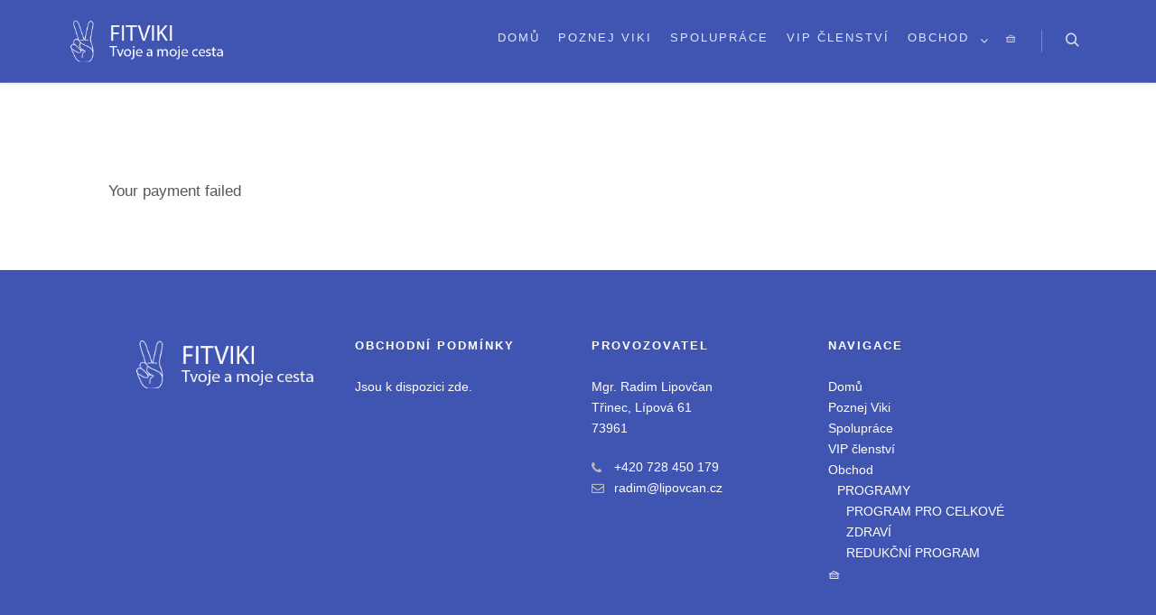

--- FILE ---
content_type: text/html; charset=UTF-8
request_url: https://fitviki.cz/axima_error-3/
body_size: 13791
content:
<!DOCTYPE html>
<!--[if IE 9]><html class="no-js lt-ie10" dir="ltr" lang="cs" prefix="og: https://ogp.me/ns#"> <![endif]-->
<!--[if gt IE 9]><!--><html class="no-js" dir="ltr" lang="cs" prefix="og: https://ogp.me/ns#"> <!--<![endif]--><head><script data-no-optimize="1">var litespeed_docref=sessionStorage.getItem("litespeed_docref");litespeed_docref&&(Object.defineProperty(document,"referrer",{get:function(){return litespeed_docref}}),sessionStorage.removeItem("litespeed_docref"));</script> <meta charset="UTF-8" /><meta name="viewport" content="width=device-width,initial-scale=1" /><meta http-equiv="X-UA-Compatible" content="IE=edge"><link rel="profile" href="https://gmpg.org/xfn/11" /><meta name="theme-color" content="#4054b2"><meta name="description" content="Členská sekce"><meta name="mobile-web-app-capable" content="yes"><meta name="apple-touch-fullscreen" content="yes"><meta name="apple-mobile-web-app-title" content="Fitviki"><meta name="application-name" content="Fitviki"><meta name="apple-mobile-web-app-capable" content="yes"><meta name="apple-mobile-web-app-status-bar-style" content="default"><link rel="apple-touch-icon" sizes="192x192" href="https://fitviki.cz/wp-content/uploads/2025/03/fitviki-ruka-icon.png"><link rel="apple-touch-icon" sizes="512x512" href="https://fitviki.cz/wp-content/uploads/2025/03/fitviki-ruka-icon-large.png"><link rel="apple-touch-startup-image" media="screen and (device-width: 320px) and (device-height: 568px) and (-webkit-device-pixel-ratio: 2) and (orientation: landscape)" href="https://fitviki.cz/wp-content/uploads/qeappspwa-splashIcons/icon_1136x640.png"/><link rel="apple-touch-startup-image" media="screen and (device-width: 320px) and (device-height: 568px) and (-webkit-device-pixel-ratio: 2) and (orientation: portrait)" href="https://fitviki.cz/wp-content/uploads/qeappspwa-splashIcons/icon_640x1136.png"/><link rel="apple-touch-startup-image" media="screen and (device-width: 414px) and (device-height: 896px) and (-webkit-device-pixel-ratio: 3) and (orientation: landscape)" href="https://fitviki.cz/wp-content/uploads/qeappspwa-splashIcons/icon_2688x1242.png"/><link rel="apple-touch-startup-image" media="screen and (device-width: 414px) and (device-height: 896px) and (-webkit-device-pixel-ratio: 2) and (orientation: landscape)" href="https://fitviki.cz/wp-content/uploads/qeappspwa-splashIcons/icon_1792x828.png"/><link rel="apple-touch-startup-image" media="screen and (device-width: 375px) and (device-height: 812px) and (-webkit-device-pixel-ratio: 3) and (orientation: portrait)" href="https://fitviki.cz/wp-content/uploads/qeappspwa-splashIcons/icon_1125x2436.png"/><link rel="apple-touch-startup-image" media="screen and (device-width: 414px) and (device-height: 896px) and (-webkit-device-pixel-ratio: 2) and (orientation: portrait)" href="https://fitviki.cz/wp-content/uploads/qeappspwa-splashIcons/icon_828x1792.png"/><link rel="apple-touch-startup-image" media="screen and (device-width: 375px) and (device-height: 812px) and (-webkit-device-pixel-ratio: 3) and (orientation: landscape)" href="https://fitviki.cz/wp-content/uploads/qeappspwa-splashIcons/icon_2436x1125.png"/><link rel="apple-touch-startup-image" media="screen and (device-width: 414px) and (device-height: 736px) and (-webkit-device-pixel-ratio: 3) and (orientation: portrait)" href="https://fitviki.cz/wp-content/uploads/qeappspwa-splashIcons/icon_1242x2208.png"/><link rel="apple-touch-startup-image" media="screen and (device-width: 414px) and (device-height: 736px) and (-webkit-device-pixel-ratio: 3) and (orientation: landscape)" href="https://fitviki.cz/wp-content/uploads/qeappspwa-splashIcons/icon_2208x1242.png"/><link rel="apple-touch-startup-image" media="screen and (device-width: 375px) and (device-height: 667px) and (-webkit-device-pixel-ratio: 2) and (orientation: landscape)" href="https://fitviki.cz/wp-content/uploads/qeappspwa-splashIcons/icon_1334x750.png"/><link rel="apple-touch-startup-image" media="screen and (device-width: 375px) and (device-height: 667px) and (-webkit-device-pixel-ratio: 2) and (orientation: portrait)" href="https://fitviki.cz/wp-content/uploads/qeappspwa-splashIcons/icon_750x1334.png"/><link rel="apple-touch-startup-image" media="screen and (device-width: 1024px) and (device-height: 1366px) and (-webkit-device-pixel-ratio: 2) and (orientation: landscape)" href="https://fitviki.cz/wp-content/uploads/qeappspwa-splashIcons/icon_2732x2048.png"/><link rel="apple-touch-startup-image" media="screen and (device-width: 1024px) and (device-height: 1366px) and (-webkit-device-pixel-ratio: 2) and (orientation: portrait)" href="https://fitviki.cz/wp-content/uploads/qeappspwa-splashIcons/icon_2048x2732.png"/><link rel="apple-touch-startup-image" media="screen and (device-width: 834px) and (device-height: 1194px) and (-webkit-device-pixel-ratio: 2) and (orientation: landscape)" href="https://fitviki.cz/wp-content/uploads/qeappspwa-splashIcons/icon_2388x1668.png"/><link rel="apple-touch-startup-image" media="screen and (device-width: 834px) and (device-height: 1194px) and (-webkit-device-pixel-ratio: 2) and (orientation: portrait)" href="https://fitviki.cz/wp-content/uploads/qeappspwa-splashIcons/icon_1668x2388.png"/><link rel="apple-touch-startup-image" media="screen and (device-width: 834px) and (device-height: 1112px) and (-webkit-device-pixel-ratio: 2) and (orientation: landscape)" href="https://fitviki.cz/wp-content/uploads/qeappspwa-splashIcons/icon_2224x1668.png"/><link rel="apple-touch-startup-image" media="screen and (device-width: 414px) and (device-height: 896px) and (-webkit-device-pixel-ratio: 3) and (orientation: portrait)" href="https://fitviki.cz/wp-content/uploads/qeappspwa-splashIcons/icon_1242x2688.png"/><link rel="apple-touch-startup-image" media="screen and (device-width: 834px) and (device-height: 1112px) and (-webkit-device-pixel-ratio: 2) and (orientation: portrait)" href="https://fitviki.cz/wp-content/uploads/qeappspwa-splashIcons/icon_1668x2224.png"/><link rel="apple-touch-startup-image" media="screen and (device-width: 768px) and (device-height: 1024px) and (-webkit-device-pixel-ratio: 2) and (orientation: portrait)" href="https://fitviki.cz/wp-content/uploads/qeappspwa-splashIcons/icon_1536x2048.png"/><link rel="apple-touch-startup-image" media="screen and (device-width: 768px) and (device-height: 1024px) and (-webkit-device-pixel-ratio: 2) and (orientation: landscape)" href="https://fitviki.cz/wp-content/uploads/qeappspwa-splashIcons/icon_2048x1536.png"/><title>Payment failed | Fitviki.cz | Viktorie Lipovčanová | koučing zdravého a udržitelného životního stylu</title> <script type="litespeed/javascript">if('serviceWorker' in navigator){window.addEventListener('load',function(){navigator.serviceWorker.register('qeapps-pwa-service-worker.json',{scope:'.'}).then(function(registration){console.log('Service worker registration successful with scope: ',registration.scope)},function(err){console.log('Service worker registration failed: ',err)});var deferredPrompt;window.addEventListener("beforeinstallprompt",function(e){deferredPrompt=e;if(deferredPrompt!=null||deferredPrompt!=undefined){if(0==1){deferredPrompt.preventDefault()}}})})}
window.addEventListener('appinstalled',(evt)=>{console.log('Service worker appinstalled calling!');const xhttp=new XMLHttpRequest();xhttp.open('POST','https://fitviki.cz/wp-admin/admin-ajax.php',!0);xhttp.setRequestHeader('Content-type','application/x-www-form-urlencoded');xhttp.send('action=save_android_count')})</script> <meta name="description" content="Your payment failed" /><meta name="robots" content="max-image-preview:large" /><link rel="canonical" href="https://fitviki.cz/axima_error-3/" /><meta name="generator" content="All in One SEO (AIOSEO) 4.6.2" /><meta property="og:locale" content="cs_CZ" /><meta property="og:site_name" content="Fitviki.cz | Viktorie Lipovčanová | koučing zdravého a udržitelného životního stylu |" /><meta property="og:type" content="article" /><meta property="og:title" content="Payment failed | Fitviki.cz | Viktorie Lipovčanová | koučing zdravého a udržitelného životního stylu" /><meta property="og:description" content="Your payment failed" /><meta property="og:url" content="https://fitviki.cz/axima_error-3/" /><meta property="article:published_time" content="2020-09-25T17:45:54+00:00" /><meta property="article:modified_time" content="2020-09-25T17:45:54+00:00" /><meta name="twitter:card" content="summary" /><meta name="twitter:title" content="Payment failed | Fitviki.cz | Viktorie Lipovčanová | koučing zdravého a udržitelného životního stylu" /><meta name="twitter:description" content="Your payment failed" /> <script type="application/ld+json" class="aioseo-schema">{"@context":"https:\/\/schema.org","@graph":[{"@type":"BreadcrumbList","@id":"https:\/\/fitviki.cz\/axima_error-3\/#breadcrumblist","itemListElement":[{"@type":"ListItem","@id":"https:\/\/fitviki.cz\/#listItem","position":1,"name":"Dom\u016f","item":"https:\/\/fitviki.cz\/","nextItem":"https:\/\/fitviki.cz\/axima_error-3\/#listItem"},{"@type":"ListItem","@id":"https:\/\/fitviki.cz\/axima_error-3\/#listItem","position":2,"name":"Payment failed","previousItem":"https:\/\/fitviki.cz\/#listItem"}]},{"@type":"Organization","@id":"https:\/\/fitviki.cz\/#organization","name":"Fitviki.cz | Viktorie Hrazd\u00edlkov\u00e1 | kou\u010ding zdrav\u00e9ho a udr\u017eiteln\u00e9ho \u017eivotn\u00edho stylu","url":"https:\/\/fitviki.cz\/","logo":{"@type":"ImageObject","url":"https:\/\/fitviki.cz\/wp-content\/uploads\/2020\/09\/viktorie_hrazdilkova_91503035_223857738969995_1774290636124593778_n.jpg","@id":"https:\/\/fitviki.cz\/axima_error-3\/#organizationLogo","width":1080,"height":1350},"image":{"@id":"https:\/\/fitviki.cz\/axima_error-3\/#organizationLogo"},"sameAs":["https:\/\/instagram.com\/viktorie_hrazdilkova"],"contactPoint":{"@type":"ContactPoint","telephone":"+420728450179","contactType":"Sales"}},{"@type":"WebPage","@id":"https:\/\/fitviki.cz\/axima_error-3\/#webpage","url":"https:\/\/fitviki.cz\/axima_error-3\/","name":"Payment failed | Fitviki.cz | Viktorie Lipov\u010danov\u00e1 | kou\u010ding zdrav\u00e9ho a udr\u017eiteln\u00e9ho \u017eivotn\u00edho stylu","description":"Your payment failed","inLanguage":"cs-CZ","isPartOf":{"@id":"https:\/\/fitviki.cz\/#website"},"breadcrumb":{"@id":"https:\/\/fitviki.cz\/axima_error-3\/#breadcrumblist"},"datePublished":"2020-09-25T19:45:54+01:00","dateModified":"2020-09-25T19:45:54+01:00"},{"@type":"WebSite","@id":"https:\/\/fitviki.cz\/#website","url":"https:\/\/fitviki.cz\/","name":"Fitviki.cz | Viktorie Lipov\u010danov\u00e1 | kou\u010ding zdrav\u00e9ho a udr\u017eiteln\u00e9ho \u017eivotn\u00edho stylu","inLanguage":"cs-CZ","publisher":{"@id":"https:\/\/fitviki.cz\/#organization"}}]}</script> <link rel="alternate" type="application/rss+xml" title="Fitviki.cz | Viktorie Lipovčanová | koučing zdravého a udržitelného životního stylu &raquo; RSS zdroj" href="https://fitviki.cz/feed/" /><link rel="alternate" type="application/rss+xml" title="Fitviki.cz | Viktorie Lipovčanová | koučing zdravého a udržitelného životního stylu &raquo; RSS komentářů" href="https://fitviki.cz/comments/feed/" /><link data-optimized="2" rel="stylesheet" href="https://fitviki.cz/wp-content/litespeed/css/1/1de2b63063badcac37cf4c303a0410ec.css?ver=6d624" /><style id='classic-theme-styles-inline-css' type='text/css'>/*! This file is auto-generated */
.wp-block-button__link{color:#fff;background-color:#32373c;border-radius:9999px;box-shadow:none;text-decoration:none;padding:calc(.667em + 2px) calc(1.333em + 2px);font-size:1.125em}.wp-block-file__button{background:#32373c;color:#fff;text-decoration:none}</style><style id='global-styles-inline-css' type='text/css'>body{--wp--preset--color--black: #000000;--wp--preset--color--cyan-bluish-gray: #abb8c3;--wp--preset--color--white: #ffffff;--wp--preset--color--pale-pink: #f78da7;--wp--preset--color--vivid-red: #cf2e2e;--wp--preset--color--luminous-vivid-orange: #ff6900;--wp--preset--color--luminous-vivid-amber: #fcb900;--wp--preset--color--light-green-cyan: #7bdcb5;--wp--preset--color--vivid-green-cyan: #00d084;--wp--preset--color--pale-cyan-blue: #8ed1fc;--wp--preset--color--vivid-cyan-blue: #0693e3;--wp--preset--color--vivid-purple: #9b51e0;--wp--preset--gradient--vivid-cyan-blue-to-vivid-purple: linear-gradient(135deg,rgba(6,147,227,1) 0%,rgb(155,81,224) 100%);--wp--preset--gradient--light-green-cyan-to-vivid-green-cyan: linear-gradient(135deg,rgb(122,220,180) 0%,rgb(0,208,130) 100%);--wp--preset--gradient--luminous-vivid-amber-to-luminous-vivid-orange: linear-gradient(135deg,rgba(252,185,0,1) 0%,rgba(255,105,0,1) 100%);--wp--preset--gradient--luminous-vivid-orange-to-vivid-red: linear-gradient(135deg,rgba(255,105,0,1) 0%,rgb(207,46,46) 100%);--wp--preset--gradient--very-light-gray-to-cyan-bluish-gray: linear-gradient(135deg,rgb(238,238,238) 0%,rgb(169,184,195) 100%);--wp--preset--gradient--cool-to-warm-spectrum: linear-gradient(135deg,rgb(74,234,220) 0%,rgb(151,120,209) 20%,rgb(207,42,186) 40%,rgb(238,44,130) 60%,rgb(251,105,98) 80%,rgb(254,248,76) 100%);--wp--preset--gradient--blush-light-purple: linear-gradient(135deg,rgb(255,206,236) 0%,rgb(152,150,240) 100%);--wp--preset--gradient--blush-bordeaux: linear-gradient(135deg,rgb(254,205,165) 0%,rgb(254,45,45) 50%,rgb(107,0,62) 100%);--wp--preset--gradient--luminous-dusk: linear-gradient(135deg,rgb(255,203,112) 0%,rgb(199,81,192) 50%,rgb(65,88,208) 100%);--wp--preset--gradient--pale-ocean: linear-gradient(135deg,rgb(255,245,203) 0%,rgb(182,227,212) 50%,rgb(51,167,181) 100%);--wp--preset--gradient--electric-grass: linear-gradient(135deg,rgb(202,248,128) 0%,rgb(113,206,126) 100%);--wp--preset--gradient--midnight: linear-gradient(135deg,rgb(2,3,129) 0%,rgb(40,116,252) 100%);--wp--preset--font-size--small: 13px;--wp--preset--font-size--medium: 20px;--wp--preset--font-size--large: 36px;--wp--preset--font-size--x-large: 42px;--wp--preset--spacing--20: 0.44rem;--wp--preset--spacing--30: 0.67rem;--wp--preset--spacing--40: 1rem;--wp--preset--spacing--50: 1.5rem;--wp--preset--spacing--60: 2.25rem;--wp--preset--spacing--70: 3.38rem;--wp--preset--spacing--80: 5.06rem;--wp--preset--shadow--natural: 6px 6px 9px rgba(0, 0, 0, 0.2);--wp--preset--shadow--deep: 12px 12px 50px rgba(0, 0, 0, 0.4);--wp--preset--shadow--sharp: 6px 6px 0px rgba(0, 0, 0, 0.2);--wp--preset--shadow--outlined: 6px 6px 0px -3px rgba(255, 255, 255, 1), 6px 6px rgba(0, 0, 0, 1);--wp--preset--shadow--crisp: 6px 6px 0px rgba(0, 0, 0, 1);}:where(.is-layout-flex){gap: 0.5em;}:where(.is-layout-grid){gap: 0.5em;}body .is-layout-flex{display: flex;}body .is-layout-flex{flex-wrap: wrap;align-items: center;}body .is-layout-flex > *{margin: 0;}body .is-layout-grid{display: grid;}body .is-layout-grid > *{margin: 0;}:where(.wp-block-columns.is-layout-flex){gap: 2em;}:where(.wp-block-columns.is-layout-grid){gap: 2em;}:where(.wp-block-post-template.is-layout-flex){gap: 1.25em;}:where(.wp-block-post-template.is-layout-grid){gap: 1.25em;}.has-black-color{color: var(--wp--preset--color--black) !important;}.has-cyan-bluish-gray-color{color: var(--wp--preset--color--cyan-bluish-gray) !important;}.has-white-color{color: var(--wp--preset--color--white) !important;}.has-pale-pink-color{color: var(--wp--preset--color--pale-pink) !important;}.has-vivid-red-color{color: var(--wp--preset--color--vivid-red) !important;}.has-luminous-vivid-orange-color{color: var(--wp--preset--color--luminous-vivid-orange) !important;}.has-luminous-vivid-amber-color{color: var(--wp--preset--color--luminous-vivid-amber) !important;}.has-light-green-cyan-color{color: var(--wp--preset--color--light-green-cyan) !important;}.has-vivid-green-cyan-color{color: var(--wp--preset--color--vivid-green-cyan) !important;}.has-pale-cyan-blue-color{color: var(--wp--preset--color--pale-cyan-blue) !important;}.has-vivid-cyan-blue-color{color: var(--wp--preset--color--vivid-cyan-blue) !important;}.has-vivid-purple-color{color: var(--wp--preset--color--vivid-purple) !important;}.has-black-background-color{background-color: var(--wp--preset--color--black) !important;}.has-cyan-bluish-gray-background-color{background-color: var(--wp--preset--color--cyan-bluish-gray) !important;}.has-white-background-color{background-color: var(--wp--preset--color--white) !important;}.has-pale-pink-background-color{background-color: var(--wp--preset--color--pale-pink) !important;}.has-vivid-red-background-color{background-color: var(--wp--preset--color--vivid-red) !important;}.has-luminous-vivid-orange-background-color{background-color: var(--wp--preset--color--luminous-vivid-orange) !important;}.has-luminous-vivid-amber-background-color{background-color: var(--wp--preset--color--luminous-vivid-amber) !important;}.has-light-green-cyan-background-color{background-color: var(--wp--preset--color--light-green-cyan) !important;}.has-vivid-green-cyan-background-color{background-color: var(--wp--preset--color--vivid-green-cyan) !important;}.has-pale-cyan-blue-background-color{background-color: var(--wp--preset--color--pale-cyan-blue) !important;}.has-vivid-cyan-blue-background-color{background-color: var(--wp--preset--color--vivid-cyan-blue) !important;}.has-vivid-purple-background-color{background-color: var(--wp--preset--color--vivid-purple) !important;}.has-black-border-color{border-color: var(--wp--preset--color--black) !important;}.has-cyan-bluish-gray-border-color{border-color: var(--wp--preset--color--cyan-bluish-gray) !important;}.has-white-border-color{border-color: var(--wp--preset--color--white) !important;}.has-pale-pink-border-color{border-color: var(--wp--preset--color--pale-pink) !important;}.has-vivid-red-border-color{border-color: var(--wp--preset--color--vivid-red) !important;}.has-luminous-vivid-orange-border-color{border-color: var(--wp--preset--color--luminous-vivid-orange) !important;}.has-luminous-vivid-amber-border-color{border-color: var(--wp--preset--color--luminous-vivid-amber) !important;}.has-light-green-cyan-border-color{border-color: var(--wp--preset--color--light-green-cyan) !important;}.has-vivid-green-cyan-border-color{border-color: var(--wp--preset--color--vivid-green-cyan) !important;}.has-pale-cyan-blue-border-color{border-color: var(--wp--preset--color--pale-cyan-blue) !important;}.has-vivid-cyan-blue-border-color{border-color: var(--wp--preset--color--vivid-cyan-blue) !important;}.has-vivid-purple-border-color{border-color: var(--wp--preset--color--vivid-purple) !important;}.has-vivid-cyan-blue-to-vivid-purple-gradient-background{background: var(--wp--preset--gradient--vivid-cyan-blue-to-vivid-purple) !important;}.has-light-green-cyan-to-vivid-green-cyan-gradient-background{background: var(--wp--preset--gradient--light-green-cyan-to-vivid-green-cyan) !important;}.has-luminous-vivid-amber-to-luminous-vivid-orange-gradient-background{background: var(--wp--preset--gradient--luminous-vivid-amber-to-luminous-vivid-orange) !important;}.has-luminous-vivid-orange-to-vivid-red-gradient-background{background: var(--wp--preset--gradient--luminous-vivid-orange-to-vivid-red) !important;}.has-very-light-gray-to-cyan-bluish-gray-gradient-background{background: var(--wp--preset--gradient--very-light-gray-to-cyan-bluish-gray) !important;}.has-cool-to-warm-spectrum-gradient-background{background: var(--wp--preset--gradient--cool-to-warm-spectrum) !important;}.has-blush-light-purple-gradient-background{background: var(--wp--preset--gradient--blush-light-purple) !important;}.has-blush-bordeaux-gradient-background{background: var(--wp--preset--gradient--blush-bordeaux) !important;}.has-luminous-dusk-gradient-background{background: var(--wp--preset--gradient--luminous-dusk) !important;}.has-pale-ocean-gradient-background{background: var(--wp--preset--gradient--pale-ocean) !important;}.has-electric-grass-gradient-background{background: var(--wp--preset--gradient--electric-grass) !important;}.has-midnight-gradient-background{background: var(--wp--preset--gradient--midnight) !important;}.has-small-font-size{font-size: var(--wp--preset--font-size--small) !important;}.has-medium-font-size{font-size: var(--wp--preset--font-size--medium) !important;}.has-large-font-size{font-size: var(--wp--preset--font-size--large) !important;}.has-x-large-font-size{font-size: var(--wp--preset--font-size--x-large) !important;}
.wp-block-navigation a:where(:not(.wp-element-button)){color: inherit;}
:where(.wp-block-post-template.is-layout-flex){gap: 1.25em;}:where(.wp-block-post-template.is-layout-grid){gap: 1.25em;}
:where(.wp-block-columns.is-layout-flex){gap: 2em;}:where(.wp-block-columns.is-layout-grid){gap: 2em;}
.wp-block-pullquote{font-size: 1.5em;line-height: 1.6;}</style><style id='woocommerce-inline-inline-css' type='text/css'>.woocommerce form .form-row .required { visibility: visible; }</style> <script type="litespeed/javascript" data-src="https://fitviki.cz/wp-includes/js/jquery/jquery.min.js" id="jquery-core-js"></script> <script id="login-with-ajax-js-extra" type="litespeed/javascript">var LWA={"ajaxurl":"https:\/\/fitviki.cz\/wp-admin\/admin-ajax.php"}</script> <script id="wc-add-to-cart-js-extra" type="litespeed/javascript">var wc_add_to_cart_params={"ajax_url":"\/wp-admin\/admin-ajax.php","wc_ajax_url":"\/?wc-ajax=%%endpoint%%","i18n_view_cart":"Zobrazit ko\u0161\u00edk","cart_url":"https:\/\/fitviki.cz\/kosik\/","is_cart":"","cart_redirect_after_add":"yes"}</script> <script id="woocommerce-js-extra" type="litespeed/javascript">var woocommerce_params={"ajax_url":"\/wp-admin\/admin-ajax.php","wc_ajax_url":"\/?wc-ajax=%%endpoint%%"}</script> <script id="favorites-js-extra" type="litespeed/javascript">var favorites_data={"ajaxurl":"https:\/\/fitviki.cz\/wp-admin\/admin-ajax.php","nonce":"2791219331","favorite":"Ulo\u017eit jako obl\u00edben\u00e9<i class=","favorited":"Obl\u00edbeno <i class=","includecount":"","indicate_loading":"","loading_text":"Loading","loading_image":"","loading_image_active":"","loading_image_preload":"","cache_enabled":"1","button_options":{"button_type":"custom","custom_colors":!0,"box_shadow":!0,"include_count":!1,"default":{"background_default":"#4054b2","border_default":!1,"text_default":"#ffffff","icon_default":"#ffffff","count_default":!1},"active":{"background_active":"#f25e38","border_active":!1,"text_active":"#ffffff","icon_active":"#ffffff","count_active":!1}},"authentication_modal_content":"<p>Please login to add favorites.<\/p>\n<p><a href=\"#\" data-favorites-modal-close>Dismiss this notice<\/a><\/p>\n","authentication_redirect":"","dev_mode":"","logged_in":"","user_id":"0","authentication_redirect_url":"https:\/\/fitviki.cz\/wp-login.php"}</script> <link rel="https://api.w.org/" href="https://fitviki.cz/wp-json/" /><link rel="alternate" type="application/json" href="https://fitviki.cz/wp-json/wp/v2/pages/1200" /><link rel="EditURI" type="application/rsd+xml" title="RSD" href="https://fitviki.cz/xmlrpc.php?rsd" /><meta name="generator" content="WordPress 6.5.7" /><meta name="generator" content="WooCommerce 8.8.6" /><link rel='shortlink' href='https://fitviki.cz/?p=1200' /><link rel="alternate" type="application/json+oembed" href="https://fitviki.cz/wp-json/oembed/1.0/embed?url=https%3A%2F%2Ffitviki.cz%2Faxima_error-3%2F" /><link rel="alternate" type="text/xml+oembed" href="https://fitviki.cz/wp-json/oembed/1.0/embed?url=https%3A%2F%2Ffitviki.cz%2Faxima_error-3%2F&#038;format=xml" /><style type="text/css">.wprm-comment-rating svg { width: 18px !important; height: 18px !important; } img.wprm-comment-rating { width: 90px !important; height: 18px !important; } .wprm-comment-rating svg path { fill: #343434; } .wprm-comment-rating svg polygon { stroke: #343434; } .wprm-comment-ratings-container svg .wprm-star-full { fill: #343434; } .wprm-comment-ratings-container svg .wprm-star-empty { stroke: #343434; }</style><style type="text/css">.wprm-recipe-template-snippet-basic-buttons {
    font-family: inherit; /* wprm_font_family type=font */
    font-size: 0.9em; /* wprm_font_size type=font_size */
    text-align: center; /* wprm_text_align type=align */
    margin-top: 0px; /* wprm_margin_top type=size */
    margin-bottom: 10px; /* wprm_margin_bottom type=size */
}
.wprm-recipe-template-snippet-basic-buttons a  {
    margin: 5px; /* wprm_margin_button type=size */
    margin: 5px; /* wprm_margin_button type=size */
}

.wprm-recipe-template-snippet-basic-buttons a:first-child {
    margin-left: 0;
}
.wprm-recipe-template-snippet-basic-buttons a:last-child {
    margin-right: 0;
}.wprm-recipe-template-fitviki-image-large {
    margin: 20px auto;
    background-color: #ffffff; /*wprm_background type=color*/
    font-family: -apple-system, BlinkMacSystemFont, "Segoe UI", Roboto, Oxygen-Sans, Ubuntu, Cantarell, "Helvetica Neue", sans-serif; /*wprm_main_font_family type=font*/
    font-size: 1em; /*wprm_main_font_size type=font_size*/
    line-height: 1.5em !important; /*wprm_main_line_height type=font_size*/
    color: #333333; /*wprm_main_text type=color*/
    max-width: 950px; /*wprm_max_width type=size*/
}
.wprm-recipe-template-fitviki-image-large a {
    color: #5A822B; /*wprm_link type=color*/
}
.wprm-recipe-template-fitviki-image-large p, .wprm-recipe-template-fitviki-image-large li {
    font-family: -apple-system, BlinkMacSystemFont, "Segoe UI", Roboto, Oxygen-Sans, Ubuntu, Cantarell, "Helvetica Neue", sans-serif; /*wprm_main_font_family type=font*/
    font-size: 1em !important;
    line-height: 1.5em !important; /*wprm_main_line_height type=font_size*/
}
.wprm-recipe-template-fitviki-image-large li {
    margin: 0 0 0 32px !important;
    padding: 0 !important;
}
.rtl .wprm-recipe-template-fitviki-image-large li {
    margin: 0 32px 0 0 !important;
}
.wprm-recipe-template-fitviki-image-large ol, .wprm-recipe-template-fitviki-image-large ul {
    margin: 0 !important;
    padding: 0 !important;
}
.wprm-recipe-template-fitviki-image-large br {
    display: none;
}
.wprm-recipe-template-fitviki-image-large .wprm-recipe-name,
.wprm-recipe-template-fitviki-image-large .wprm-recipe-header {
    font-family: -apple-system, BlinkMacSystemFont, "Segoe UI", Roboto, Oxygen-Sans, Ubuntu, Cantarell, "Helvetica Neue", sans-serif; /*wprm_header_font_family type=font*/
    color: #212121; /*wprm_header_text type=color*/
    line-height: 1.3em; /*wprm_header_line_height type=font_size*/
}
.wprm-recipe-template-fitviki-image-large h1,
.wprm-recipe-template-fitviki-image-large h2,
.wprm-recipe-template-fitviki-image-large h3,
.wprm-recipe-template-fitviki-image-large h4,
.wprm-recipe-template-fitviki-image-large h5,
.wprm-recipe-template-fitviki-image-large h6 {
    font-family: -apple-system, BlinkMacSystemFont, "Segoe UI", Roboto, Oxygen-Sans, Ubuntu, Cantarell, "Helvetica Neue", sans-serif; /*wprm_header_font_family type=font*/
    color: #212121; /*wprm_header_text type=color*/
    line-height: 1.3em; /*wprm_header_line_height type=font_size*/
    margin: 0 !important;
    padding: 0 !important;
}
.wprm-recipe-template-fitviki-image-large .wprm-recipe-header {
    margin-top: 1.2em !important;
}
.wprm-recipe-template-fitviki-image-large h1 {
    font-size: 2em; /*wprm_h1_size type=font_size*/
}
.wprm-recipe-template-fitviki-image-large h2 {
    font-size: 1.8em; /*wprm_h2_size type=font_size*/
}
.wprm-recipe-template-fitviki-image-large h3 {
    font-size: 1.2em; /*wprm_h3_size type=font_size*/
}
.wprm-recipe-template-fitviki-image-large h4 {
    font-size: 1em; /*wprm_h4_size type=font_size*/
}
.wprm-recipe-template-fitviki-image-large h5 {
    font-size: 1em; /*wprm_h5_size type=font_size*/
}
.wprm-recipe-template-fitviki-image-large h6 {
    font-size: 1em; /*wprm_h6_size type=font_size*/
}.wprm-recipe-template-fitviki-image-large {
    font-size: 1em; /*wprm_main_font_size type=font_size*/
	border-style: solid; /*wprm_border_style type=border*/
	border-width: 1px; /*wprm_border_width type=size*/
	border-color: #E0E0E0; /*wprm_border type=color*/
    padding: 10px;
    background-color: #ffffff; /*wprm_background type=color*/
    max-width: 950px; /*wprm_max_width type=size*/
}
.wprm-recipe-template-fitviki-image-large a {
    color: #5A822B; /*wprm_link type=color*/
}
.wprm-recipe-template-fitviki-image-large .wprm-recipe-name {
    line-height: 1.3em;
    font-weight: bold;
}
.wprm-recipe-template-fitviki-image-large .wprm-template-chic-buttons {
	clear: both;
    font-size: 0.9em;
    text-align: center;
}
.wprm-recipe-template-fitviki-image-large .wprm-template-chic-buttons .wprm-recipe-icon {
    margin-right: 5px;
}
.wprm-recipe-template-fitviki-image-large .wprm-recipe-header {
	margin-bottom: 0.5em !important;
}
.wprm-recipe-template-fitviki-image-large .wprm-nutrition-label-container {
	font-size: 0.9em;
}
.wprm-recipe-template-fitviki-image-large .wprm-call-to-action {
	border-radius: 3px;
}.wprm-recipe-template-compact-howto {
    margin: 20px auto;
    background-color: #fafafa; /* wprm_background type=color */
    font-family: -apple-system, BlinkMacSystemFont, "Segoe UI", Roboto, Oxygen-Sans, Ubuntu, Cantarell, "Helvetica Neue", sans-serif; /* wprm_main_font_family type=font */
    font-size: 0.9em; /* wprm_main_font_size type=font_size */
    line-height: 1.5em; /* wprm_main_line_height type=font_size */
    color: #333333; /* wprm_main_text type=color */
    max-width: 650px; /* wprm_max_width type=size */
}
.wprm-recipe-template-compact-howto a {
    color: #3498db; /* wprm_link type=color */
}
.wprm-recipe-template-compact-howto p, .wprm-recipe-template-compact-howto li {
    font-family: -apple-system, BlinkMacSystemFont, "Segoe UI", Roboto, Oxygen-Sans, Ubuntu, Cantarell, "Helvetica Neue", sans-serif; /* wprm_main_font_family type=font */
    font-size: 1em !important;
    line-height: 1.5em !important; /* wprm_main_line_height type=font_size */
}
.wprm-recipe-template-compact-howto li {
    margin: 0 0 0 32px !important;
    padding: 0 !important;
}
.rtl .wprm-recipe-template-compact-howto li {
    margin: 0 32px 0 0 !important;
}
.wprm-recipe-template-compact-howto ol, .wprm-recipe-template-compact-howto ul {
    margin: 0 !important;
    padding: 0 !important;
}
.wprm-recipe-template-compact-howto br {
    display: none;
}
.wprm-recipe-template-compact-howto .wprm-recipe-name,
.wprm-recipe-template-compact-howto .wprm-recipe-header {
    font-family: -apple-system, BlinkMacSystemFont, "Segoe UI", Roboto, Oxygen-Sans, Ubuntu, Cantarell, "Helvetica Neue", sans-serif; /* wprm_header_font_family type=font */
    color: #000000; /* wprm_header_text type=color */
    line-height: 1.3em; /* wprm_header_line_height type=font_size */
}
.wprm-recipe-template-compact-howto h1,
.wprm-recipe-template-compact-howto h2,
.wprm-recipe-template-compact-howto h3,
.wprm-recipe-template-compact-howto h4,
.wprm-recipe-template-compact-howto h5,
.wprm-recipe-template-compact-howto h6 {
    font-family: -apple-system, BlinkMacSystemFont, "Segoe UI", Roboto, Oxygen-Sans, Ubuntu, Cantarell, "Helvetica Neue", sans-serif; /* wprm_header_font_family type=font */
    color: #212121; /* wprm_header_text type=color */
    line-height: 1.3em; /* wprm_header_line_height type=font_size */
    margin: 0 !important;
    padding: 0 !important;
}
.wprm-recipe-template-compact-howto .wprm-recipe-header {
    margin-top: 1.2em !important;
}
.wprm-recipe-template-compact-howto h1 {
    font-size: 2em; /* wprm_h1_size type=font_size */
}
.wprm-recipe-template-compact-howto h2 {
    font-size: 1.8em; /* wprm_h2_size type=font_size */
}
.wprm-recipe-template-compact-howto h3 {
    font-size: 1.2em; /* wprm_h3_size type=font_size */
}
.wprm-recipe-template-compact-howto h4 {
    font-size: 1em; /* wprm_h4_size type=font_size */
}
.wprm-recipe-template-compact-howto h5 {
    font-size: 1em; /* wprm_h5_size type=font_size */
}
.wprm-recipe-template-compact-howto h6 {
    font-size: 1em; /* wprm_h6_size type=font_size */
}.wprm-recipe-template-compact-howto {
	border-style: solid; /* wprm_border_style type=border */
	border-width: 1px; /* wprm_border_width type=size */
	border-color: #777777; /* wprm_border type=color */
	border-radius: 0px; /* wprm_border_radius type=size */
	padding: 10px;
}.wprm-recipe-template-chic {
    margin: 20px auto;
    background-color: #fafafa; /* wprm_background type=color */
    font-family: -apple-system, BlinkMacSystemFont, "Segoe UI", Roboto, Oxygen-Sans, Ubuntu, Cantarell, "Helvetica Neue", sans-serif; /* wprm_main_font_family type=font */
    font-size: 0.9em; /* wprm_main_font_size type=font_size */
    line-height: 1.5em; /* wprm_main_line_height type=font_size */
    color: #333333; /* wprm_main_text type=color */
    max-width: 650px; /* wprm_max_width type=size */
}
.wprm-recipe-template-chic a {
    color: #3498db; /* wprm_link type=color */
}
.wprm-recipe-template-chic p, .wprm-recipe-template-chic li {
    font-family: -apple-system, BlinkMacSystemFont, "Segoe UI", Roboto, Oxygen-Sans, Ubuntu, Cantarell, "Helvetica Neue", sans-serif; /* wprm_main_font_family type=font */
    font-size: 1em !important;
    line-height: 1.5em !important; /* wprm_main_line_height type=font_size */
}
.wprm-recipe-template-chic li {
    margin: 0 0 0 32px !important;
    padding: 0 !important;
}
.rtl .wprm-recipe-template-chic li {
    margin: 0 32px 0 0 !important;
}
.wprm-recipe-template-chic ol, .wprm-recipe-template-chic ul {
    margin: 0 !important;
    padding: 0 !important;
}
.wprm-recipe-template-chic br {
    display: none;
}
.wprm-recipe-template-chic .wprm-recipe-name,
.wprm-recipe-template-chic .wprm-recipe-header {
    font-family: -apple-system, BlinkMacSystemFont, "Segoe UI", Roboto, Oxygen-Sans, Ubuntu, Cantarell, "Helvetica Neue", sans-serif; /* wprm_header_font_family type=font */
    color: #000000; /* wprm_header_text type=color */
    line-height: 1.3em; /* wprm_header_line_height type=font_size */
}
.wprm-recipe-template-chic h1,
.wprm-recipe-template-chic h2,
.wprm-recipe-template-chic h3,
.wprm-recipe-template-chic h4,
.wprm-recipe-template-chic h5,
.wprm-recipe-template-chic h6 {
    font-family: -apple-system, BlinkMacSystemFont, "Segoe UI", Roboto, Oxygen-Sans, Ubuntu, Cantarell, "Helvetica Neue", sans-serif; /* wprm_header_font_family type=font */
    color: #212121; /* wprm_header_text type=color */
    line-height: 1.3em; /* wprm_header_line_height type=font_size */
    margin: 0 !important;
    padding: 0 !important;
}
.wprm-recipe-template-chic .wprm-recipe-header {
    margin-top: 1.2em !important;
}
.wprm-recipe-template-chic h1 {
    font-size: 2em; /* wprm_h1_size type=font_size */
}
.wprm-recipe-template-chic h2 {
    font-size: 1.8em; /* wprm_h2_size type=font_size */
}
.wprm-recipe-template-chic h3 {
    font-size: 1.2em; /* wprm_h3_size type=font_size */
}
.wprm-recipe-template-chic h4 {
    font-size: 1em; /* wprm_h4_size type=font_size */
}
.wprm-recipe-template-chic h5 {
    font-size: 1em; /* wprm_h5_size type=font_size */
}
.wprm-recipe-template-chic h6 {
    font-size: 1em; /* wprm_h6_size type=font_size */
}.wprm-recipe-template-chic {
    font-size: 1em; /* wprm_main_font_size type=font_size */
	border-style: solid; /* wprm_border_style type=border */
	border-width: 1px; /* wprm_border_width type=size */
	border-color: #E0E0E0; /* wprm_border type=color */
    padding: 10px;
    background-color: #ffffff; /* wprm_background type=color */
    max-width: 950px; /* wprm_max_width type=size */
}
.wprm-recipe-template-chic a {
    color: #5A822B; /* wprm_link type=color */
}
.wprm-recipe-template-chic .wprm-recipe-name {
    line-height: 1.3em;
    font-weight: bold;
}
.wprm-recipe-template-chic .wprm-template-chic-buttons {
	clear: both;
    font-size: 0.9em;
    text-align: center;
}
.wprm-recipe-template-chic .wprm-template-chic-buttons .wprm-recipe-icon {
    margin-right: 5px;
}
.wprm-recipe-template-chic .wprm-recipe-header {
	margin-bottom: 0.5em !important;
}
.wprm-recipe-template-chic .wprm-nutrition-label-container {
	font-size: 0.9em;
}
.wprm-recipe-template-chic .wprm-call-to-action {
	border-radius: 3px;
}</style><link rel="apple-touch-icon" sizes="76x76" href="/wp-content/uploads/fbrfg/apple-touch-icon.png"><link rel="icon" type="image/png" sizes="32x32" href="/wp-content/uploads/fbrfg/favicon-32x32.png"><link rel="icon" type="image/png" sizes="16x16" href="/wp-content/uploads/fbrfg/favicon-16x16.png"><link rel="manifest" href="/wp-content/uploads/fbrfg/site.webmanifest"><link rel="shortcut icon" href="/wp-content/uploads/fbrfg/favicon.ico"><meta name="msapplication-TileColor" content="#da532c"><meta name="msapplication-config" content="/wp-content/uploads/fbrfg/browserconfig.xml"><meta name="theme-color" content="#ffffff"><style>.simplefavorite-button{visibility:hidden;}</style><script type="litespeed/javascript">(function(){var docElement=document.documentElement,className=docElement.className;var reJS=new RegExp('(^|\\s)no-js( |\\s|$)');className=className.replace(reJS,'$1js$2');docElement.className=className})()</script> <noscript><style>.woocommerce-product-gallery{ opacity: 1 !important; }</style></noscript><meta name="generator" content="Elementor 3.13.4; features: a11y_improvements, additional_custom_breakpoints; settings: css_print_method-external, google_font-enabled, font_display-auto"><link rel="manifest" type="application/json" href="/qeapps-pwa-manifest.json"><link rel="canonical" href="https://fitviki.cz/"/></head><body id="top" class="page-template-default page page-id-1200 theme-rife-free woocommerce-no-js side-menu-eff-7 header-horizontal site-layout-full elementor-default elementor-kit-1201" itemtype="https://schema.org/WebPage" itemscope><div class="whole-layout"><div id="preloader" class="flash onReady"><div class="preload-content"><div class="preloader-animation"><div class="pace-progress"><div class="pace-progress-inner"></div ></div><div class="pace-activity"></div></div>
<a class="skip-preloader a13icon-cross" href="#"></a></div></div><div class="page-background to-move"></div><header id="header" class="to-move a13-horizontal header-type-one_line a13-normal-variant header-variant-one_line narrow tools-icons-2 sticky-no-hiding" itemtype="https://schema.org/WPHeader" itemscope><div class="head"><div class="logo-container" itemtype="https://schema.org/Organization" itemscope><a class="logo normal-logo image-logo" href="https://fitviki.cz/" title="Fitviki.cz | Viktorie Lipovčanová | koučing zdravého a udržitelného životního stylu" rel="home" itemprop="url"><img src="https://fitviki.cz/wp-content/uploads/2020/09/Fitviki-logo.png" alt="Fitviki.cz | Viktorie Lipovčanová | koučing zdravého a udržitelného životního stylu" width="300" height="77" itemprop="logo" /></a></div><nav id="access" class="navigation-bar" itemtype="https://schema.org/SiteNavigationElement" itemscope><div class="menu-container"><ul id="menu-main-menu" class="top-menu opener-icons-on"><li id="menu-item-11969" class="menu-item menu-item-type-custom menu-item-object-custom menu-item-home menu-item-11969 normal-menu"><a href="https://fitviki.cz/#home"><span>Domů</span></a></li><li id="menu-item-12011" class="menu-item menu-item-type-post_type menu-item-object-page menu-item-12011 normal-menu"><a href="https://fitviki.cz/poznej-viki/"><span>Poznej Viki</span></a></li><li id="menu-item-42852" class="menu-item menu-item-type-post_type menu-item-object-page menu-item-42852 normal-menu"><a href="https://fitviki.cz/spoluprace/"><span>Spolupráce</span></a></li><li id="menu-item-14862" class="menu-item menu-item-type-post_type menu-item-object-page menu-item-14862 normal-menu"><a href="https://fitviki.cz/vip-clenstvi/"><span>VIP členství</span></a></li><li id="menu-item-12010" class="menu-item menu-item-type-post_type menu-item-object-page menu-item-has-children menu-parent-item menu-item-12010 normal-menu"><a href="https://fitviki.cz/obchod/"><span>Obchod</span></a><i tabindex="0" class="fa sub-mark fa-angle-down"></i><ul class="sub-menu"><li id="menu-item-12013" class="menu-item menu-item-type-post_type menu-item-object-page menu-item-has-children menu-parent-item menu-item-12013"><a href="https://fitviki.cz/programy/"><span>PROGRAMY</span></a><i tabindex="0" class="fa sub-mark fa-angle-right"></i><ul class="sub-menu"><li id="menu-item-12012" class="menu-item menu-item-type-post_type menu-item-object-page menu-item-12012"><a href="https://fitviki.cz/program-pro-celkove-zdravi/"><span>PROGRAM PRO CELKOVÉ ZDRAVÍ</span></a></li><li id="menu-item-12014" class="menu-item menu-item-type-post_type menu-item-object-page menu-item-12014"><a href="https://fitviki.cz/redukcni-program/"><span>REDUKČNÍ PROGRAM</span></a></li></ul></li></ul></li><li id="menu-item-15233" class="menu-item menu-item-type-custom menu-item-object-custom menu-item-15233 normal-menu"><a href="https://fitviki.cz/kosik/"><span>🧺</span></a></li></ul></div></nav><div id="header-tools" class=" icons-2"><button id="search-button" class="a13icon-search tool" title="Hledat"><span class="screen-reader-text">Hledat</span></button><button id="side-menu-switch" class="fa fa-bookmark tool" title="Více informací"><span class="screen-reader-text">Více informací</span></button><button id="mobile-menu-opener" class="a13icon-menu tool" title="Hlavní navigační menu"><span class="screen-reader-text">Hlavní navigační menu</span></button></div></div><div class="search-container"><div class="search"><span class="a13icon-search"></span><form class="search-form" role="search" method="get" action="https://fitviki.cz/" ><fieldset class="semantic">
<input placeholder="Vyhledávání &hellip;" type="search" name="s" id="s1" data-swplive="true" value="" />
<input type="submit" id="searchsubmit1" title="Hledat" value="Hledat" /></fieldset></form><span class="a13icon-cross close"></span></div><div id="search-results-header"></div></div></header><div id="mid" class="to-move layout-center layout-parted layout-no-edge layout-fixed no-sidebars"><header class="title-bar outside title_bar_variant_classic title_bar_width_ has-effect"><div class="overlay-color"><div class="in"><div class="titles"><h1 class="page-title entry-title" itemprop="headline">Payment failed</h1></div></div></div></header><article id="content" class="clearfix" itemtype="https://schema.org/CreativeWork" itemscope><div class="content-limiter"><div id="col-mask"><div id="post-1200" class="content-box post-1200 page type-page status-publish"><div class="formatter"><div class="real-content" itemprop="text"><p>Your payment failed</p><div class="clear"></div></div></div></div></div></div></article></div><footer id="footer" class="to-move narrow classic footer-separator" itemtype="https://schema.org/WPFooter" itemscope><div class="foot-widgets four-col dark-sidebar"><div class="foot-content clearfix"><div id="media_image-8" class="widget widget_media_image"><img width="300" height="77" src="https://fitviki.cz/wp-content/uploads/2020/09/Fitviki-logo.png" class="image wp-image-12008  attachment-full size-full" alt="" style="max-width: 100%; height: auto;" decoding="async" /></div><div id="text-17" class="widget widget_text"><h3 class="title"><span>Obchodní podmínky</span></h3><div class="textwidget"><p><a href="https://fitviki.cz/obchodni-podminky/" target="_blank" rel="noopener">Jsou k dispozici zde.</a></p></div></div><div id="contact-info-3" class="widget widget_contact_info"><h3 class="title"><span>Provozovatel</span></h3><div class="info"><div class="content-text">Mgr. Radim Lipovčan<br />
Třinec, Lípová 61<br />
73961</div><div class="phone with_icon"><i class="fa fa-phone"></i>+420 728 450 179</div><a class="email with_icon" href="/cdn-cgi/l/email-protection#012436336027223031313a6827223031383a27223137353a6d687127223030303a77622437306f27223135373a2437327b"><i class="fa fa-envelope-o"></i>&#114;&#097;dim&#064;&#108;&#105;po&#118;&#099;&#097;&#110;.&#099;z</a></div></div><div id="nav_menu-10" class="widget widget_nav_menu"><h3 class="title"><span>Navigace</span></h3><div class="menu-main-menu-container"><ul id="menu-main-menu-1" class="menu"><li class="menu-item menu-item-type-custom menu-item-object-custom menu-item-home menu-item-11969"><a href="https://fitviki.cz/#home">Domů</a></li><li class="menu-item menu-item-type-post_type menu-item-object-page menu-item-12011"><a href="https://fitviki.cz/poznej-viki/">Poznej Viki</a></li><li class="menu-item menu-item-type-post_type menu-item-object-page menu-item-42852"><a href="https://fitviki.cz/spoluprace/">Spolupráce</a></li><li class="menu-item menu-item-type-post_type menu-item-object-page menu-item-14862"><a href="https://fitviki.cz/vip-clenstvi/">VIP členství</a></li><li class="menu-item menu-item-type-post_type menu-item-object-page menu-item-has-children menu-parent-item menu-item-12010"><a href="https://fitviki.cz/obchod/">Obchod</a><ul class="sub-menu"><li class="menu-item menu-item-type-post_type menu-item-object-page menu-item-has-children menu-parent-item menu-item-12013"><a href="https://fitviki.cz/programy/">PROGRAMY</a><ul class="sub-menu"><li class="menu-item menu-item-type-post_type menu-item-object-page menu-item-12012"><a href="https://fitviki.cz/program-pro-celkove-zdravi/">PROGRAM PRO CELKOVÉ ZDRAVÍ</a></li><li class="menu-item menu-item-type-post_type menu-item-object-page menu-item-12014"><a href="https://fitviki.cz/redukcni-program/">REDUKČNÍ PROGRAM</a></li></ul></li></ul></li><li class="menu-item menu-item-type-custom menu-item-object-custom menu-item-15233"><a href="https://fitviki.cz/kosik/">🧺</a></li></ul></div></div></div></div><div class="foot-items"><div class="foot-content clearfix"><div class="foot-text"><a href="http://apollo13themes.com/rife">Rife</a> Wordpress Theme. Proudly Built By <a href="http://apollo13themes.com/">Apollo13</a></div></div></div></footer><nav id="side-menu" class="side-widget-menu light-sidebar at-right"><div class="scroll-wrap"><div id="a13-social-icons-3" class="widget widget_a13_social_icons"><div class="socials circles color black_hover"><a target="_blank" title="Facebook" href="#" class="a13_soc-facebook fa fa-facebook" rel="noopener"></a><a target="_blank" title="Instagram" href="#" class="a13_soc-instagram fa fa-instagram" rel="noopener"></a><a target="_blank" title="Dribbble" href="#" class="a13_soc-dribbble fa fa-dribbble" rel="noopener"></a><a target="_blank" title="Twitter" href="#" class="a13_soc-twitter fa fa-twitter" rel="noopener"></a></div></div><div id="text-4" class="widget widget_text"><h3 class="title"><span>About This Sidebar</span></h3><div class="textwidget">You can quickly hide this sidebar by removing widgets from the Hidden Sidebar Settings.</div></div><div id="recent-posts-5" class="widget widget_recent_posts widget_about_posts"><h3 class="title"><span>Poslední příspěvky</span></h3><div class="item"><a class="post-title" href="https://fitviki.cz/predstih/jogurtovy-kolac-62975/" title="Jogurtový koláč">Jogurtový koláč</a><time class="entry-date published updated" datetime="2026-01-18T19:32:05+01:00" itemprop="datePublished">18/01/2026</time></div><div class="item"><a class="post-title" href="https://fitviki.cz/jidelnicky/jidelnicek-110-62873/" title="Jídelníček 110">Jídelníček 110</a><time class="entry-date published updated" datetime="2026-01-16T15:11:58+01:00" itemprop="datePublished">16/01/2026</time></div><div class="item"><a class="post-title" href="https://fitviki.cz/predstih/bilkova-bageta-62819/" title="Bílková bageta">Bílková bageta</a><time class="entry-date published updated" datetime="2026-01-15T20:08:28+01:00" itemprop="datePublished">15/01/2026</time></div></div><div id="categories-5" class="widget widget_categories"><h3 class="title"><span>Rubriky</span></h3><ul><li class="cat-item cat-item-429"><a href="https://fitviki.cz/category/predstih/dezerty/">Dezerty</a></li><li class="cat-item cat-item-417"><a href="https://fitviki.cz/category/jidelnicky/">Jídelníčky</a></li><li class="cat-item cat-item-387"><a href="https://fitviki.cz/category/membership/">Membership</a></li><li class="cat-item cat-item-431"><a href="https://fitviki.cz/category/predstih/obedy-a-vecere/">Obědy a večeře</a></li><li class="cat-item cat-item-426"><a href="https://fitviki.cz/category/predstih/polevky/">Polévky</a></li><li class="cat-item cat-item-427"><a href="https://fitviki.cz/category/predstih/pomazanky/">Pomazánky</a></li><li class="cat-item cat-item-418"><a href="https://fitviki.cz/category/predstih/">Předstih</a></li><li class="cat-item cat-item-430"><a href="https://fitviki.cz/category/predstih/salaty/">Saláty</a></li><li class="cat-item cat-item-428"><a href="https://fitviki.cz/category/predstih/snidane/">Snídaně</a></li></ul></div><div id="meta-5" class="widget widget_meta"><h3 class="title"><span>Základní informace</span></h3><ul><li><a href="https://fitviki.cz/wp-login.php">Přihlásit se</a></li><li><a href="https://fitviki.cz/feed/">Zdroj kanálů (příspěvky)</a></li><li><a href="https://fitviki.cz/comments/feed/">Kanál komentářů</a></li><li><a href="https://cs.wordpress.org/">Česká lokalizace</a></li></ul></div></div>
<span class="a13icon-cross close-sidebar"></span></nav>
<a href="#top" id="to-top" class="to-top fa fa-angle-up"></a><div id="content-overlay" class="to-move"></div></div><div class="easy_pwa_cta_banner_section" style="display:none"><div class="easy_pwa_cta_banner_innerbox"><div class="cta_banner_left"><img class="cta_banner_icon" src="https://fitviki.cz/wp-content/uploads/2025/03/fitviki-ruka-icon.png"></div><div class="cta_banner_center"><button class="cta_banner_button"> Add To Home Screen </button></div><div class="cta_banner_right"><span class="cta_banner_close">X</span></div></div></div><div class="easy_pwa_cta_banner_popup_section" style="display: none;"><link href="https://maxcdn.bootstrapcdn.com/font-awesome/4.2.0/css/font-awesome.min.css" rel="stylesheet"><div class="in_popup_main_div"><div class="popup_button_close">X</div><div class="popup_main_app_logo">
<img src="https://fitviki.cz/wp-content/uploads/2025/03/fitviki-ruka-icon.png" id="logo_for_device"></div><div class="installheader"> Get Ready</div><div class="installmessage_android"><p>Our app does not take up storage space.</p>
<button class="install_event_button">Install Now</button></div><div class="installmessage_ios"><p> Does not take up storage space. Tap <span> <i class="fa fa-upload" aria-hidden="true"></i> </span> and then "Add to Screen".</p></div></div> <script data-cfasync="false" src="/cdn-cgi/scripts/5c5dd728/cloudflare-static/email-decode.min.js"></script><script type="litespeed/javascript">var deferredPrompt;var addBtn=document.querySelector(".install_event_button");window.addEventListener("beforeinstallprompt",(e)=>{e.preventDefault();deferredPrompt=e});addBtn.addEventListener("click",(e)=>{deferredPrompt.prompt();deferredPrompt.userChoice.then((choiceResult)=>{if(choiceResult.outcome==="accepted"){}else{}
deferredPrompt=null})})</script> </div> <script type="litespeed/javascript" data-src="https://ajax.googleapis.com/ajax/libs/jquery/3.5.1/jquery.min.js"></script> <script type="litespeed/javascript">$(document).ready(function(){if(window.matchMedia("(display-mode: fullscreen)").matches||localStorage.getItem("easy_pwa_uid")!=null){$(".easy_pwa_cta_banner_section").hide();var navigator_info=window.navigator;var screen_info=window.screen;var uid=navigator_info.mimeTypes.length;uid+=navigator_info.userAgent.replace(/\D+/g,"");uid+=navigator_info.plugins.length;uid+=screen_info.height||"";uid+=screen_info.width||"";uid+=screen_info.pixelDepth||"";localStorage.setItem("easy_pwa_uid",uid)}else{var userAgent=navigator.userAgent;var isMobile=/iPhone|iPad|iPod|Android/i.test(userAgent);if(isMobile==!0){var userAgent=navigator.userAgent;if(/android/i.test(userAgent)){$(".easy_pwa_cta_banner_section").show();$(".installmessage_android").show()}
if(/iPad|iPhone|iPod/.test(userAgent)&&!window.MSStream){$(".easy_pwa_cta_banner_section").show();$(".installmessage_ios").show()}}}
$(".cta_banner_button").click(function(){$(".easy_pwa_cta_banner_section").hide();$(".easy_pwa_cta_banner_popup_section").show()});$(".popup_button_close").click(function(){$(".easy_pwa_cta_banner_section").show();$(".easy_pwa_cta_banner_popup_section").hide()});$(".cta_banner_close").click(function(){$(".easy_pwa_cta_banner_section").hide()})})</script>  <script type="litespeed/javascript">var _SEARCHWP_LIVE_AJAX_SEARCH_BLOCKS=!0;var _SEARCHWP_LIVE_AJAX_SEARCH_ENGINE='default';var _SEARCHWP_LIVE_AJAX_SEARCH_CONFIG='default'</script> <script type="litespeed/javascript">(function(){var c=document.body.className;c=c.replace(/woocommerce-no-js/,'woocommerce-js');document.body.className=c})()</script> <script id="wprm-public-js-extra" type="litespeed/javascript">var wprm_public={"endpoints":{"analytics":"https:\/\/fitviki.cz\/wp-json\/wp-recipe-maker\/v1\/analytics"},"settings":{"features_comment_ratings":!0,"template_color_comment_rating":"#343434","instruction_media_toggle_default":"on","video_force_ratio":!1,"analytics_enabled":!1,"print_new_tab":!0},"post_id":"1200","home_url":"https:\/\/fitviki.cz\/","print_slug":"wprm_print","permalinks":"\/%category%\/%postname%-%post_id%\/","ajax_url":"https:\/\/fitviki.cz\/wp-admin\/admin-ajax.php","nonce":"970bfed9a0","api_nonce":"bdadee66bb","translations":[]}</script> <script id="apollo13framework-plugins-js-extra" type="litespeed/javascript">var ApolloParams={"ajaxurl":"https:\/\/fitviki.cz\/wp-admin\/admin-ajax.php","site_url":"https:\/\/fitviki.cz\/","defimgurl":"https:\/\/fitviki.cz\/wp-content\/themes\/rife-free\/images\/holders\/photo.png","options_name":"apollo13_option_rife","load_more":"Na\u010d\u00edst dal\u0161\u00ed","loading_items":"Na\u010d\u00edt\u00e1n\u00ed dal\u0161\u00ed polo\u017eky","anchors_in_bar":"","scroll_to_anchor":"1","writing_effect_mobile":"","writing_effect_speed":"90","hide_content_under_header":"off","default_header_variant":"normal","header_sticky_top_bar":"","header_color_variants":"on","show_header_at":"","header_normal_social_colors":"color|black_hover|color|color_hover","header_light_social_colors":"semi-transparent|color_hover|color|color_hover","header_dark_social_colors":"semi-transparent|color_hover|color|color_hover","header_sticky_social_colors":"semi-transparent|color_hover|color|color_hover","close_mobile_menu_on_click":"1","menu_overlay_on_click":"","allow_mobile_menu":"1","submenu_opener":"fa-angle-down","submenu_closer":"fa-angle-up","submenu_third_lvl_opener":"fa-angle-right","submenu_third_lvl_closer":"fa-angle-left","posts_layout_mode":"fitRows","products_brick_margin":"0","products_layout_mode":"fitRows","albums_list_layout_mode":"packery","album_bricks_thumb_video":"","works_list_layout_mode":"packery","work_bricks_thumb_video":"","people_list_layout_mode":"fitRows","lg_lightbox_share":"1","lg_lightbox_controls":"1","lg_lightbox_download":"","lg_lightbox_counter":"1","lg_lightbox_thumbnail":"1","lg_lightbox_show_thumbs":"","lg_lightbox_autoplay":"1","lg_lightbox_autoplay_open":"","lg_lightbox_progressbar":"1","lg_lightbox_full_screen":"1","lg_lightbox_zoom":"1","lg_lightbox_mode":"lg-slide","lg_lightbox_speed":"600","lg_lightbox_preload":"1","lg_lightbox_hide_delay":"2000","lg_lightbox_autoplay_pause":"5000","lightbox_single_post":""}</script> <script id="wc-memberships-blocks-common-js-extra" type="litespeed/javascript">var wc_memberships_blocks_common={"keywords":{"email":"Email","phone":"Phone","plan":"Plan","address":"Address","search_not_found":"We didn't find any members. Please try a different search or check for typos.","results_not_found":"No records found..."},"ajaxUrl":"https:\/\/fitviki.cz\/wp-admin\/admin-ajax.php","restUrl":"https:\/\/fitviki.cz\/wp-json\/","restNonce":"bdadee66bb"}</script> <script id="wc-order-attribution-js-extra" type="litespeed/javascript">var wc_order_attribution={"params":{"lifetime":1.0e-5,"session":30,"ajaxurl":"https:\/\/fitviki.cz\/wp-admin\/admin-ajax.php","prefix":"wc_order_attribution_","allowTracking":!0},"fields":{"source_type":"current.typ","referrer":"current_add.rf","utm_campaign":"current.cmp","utm_source":"current.src","utm_medium":"current.mdm","utm_content":"current.cnt","utm_id":"current.id","utm_term":"current.trm","session_entry":"current_add.ep","session_start_time":"current_add.fd","session_pages":"session.pgs","session_count":"udata.vst","user_agent":"udata.uag"}}</script> <script type="text/javascript" src="https://fitviki.cz/wp-content/plugins/litespeed-cache/assets/js/instant_click.min.js" id="litespeed-cache-js"></script> <script id="swp-live-search-client-js-extra" type="litespeed/javascript">var searchwp_live_search_params=[];searchwp_live_search_params={"ajaxurl":"https:\/\/fitviki.cz\/wp-admin\/admin-ajax.php","origin_id":1200,"config":{"default":{"engine":"default","input":{"delay":500,"min_chars":3},"results":{"position":"bottom","width":"css","offset":{"x":0,"y":0}},"spinner":{"lines":10,"length":8,"width":4,"radius":8,"corners":1,"rotate":0,"direction":1,"color":"#000","speed":1,"trail":60,"shadow":!1,"hwaccel":!1,"className":"spinner","zIndex":2000000000,"top":"50%","left":"50%"},"results_destroy_on_blur":!1,"parent_el":"#search-results-header"}},"msg_no_config_found":"No valid SearchWP Live Search configuration found!","aria_instructions":"When autocomplete results are available use up and down arrows to review and enter to go to the desired page. Touch device users, explore by touch or with swipe gestures."}</script> <script data-no-optimize="1">var litespeed_vary=document.cookie.replace(/(?:(?:^|.*;\s*)_lscache_vary\s*\=\s*([^;]*).*$)|^.*$/,"");litespeed_vary||fetch("/wp-content/plugins/litespeed-cache/guest.vary.php",{method:"POST",cache:"no-cache",redirect:"follow"}).then(e=>e.json()).then(e=>{console.log(e),e.hasOwnProperty("reload")&&"yes"==e.reload&&(sessionStorage.setItem("litespeed_docref",document.referrer),window.location.reload(!0))});</script><script data-optimized="1" type="litespeed/javascript" data-src="https://fitviki.cz/wp-content/litespeed/js/1/0f892a2f1441e1d46ae37927d5d73269.js?ver=6d624"></script><script>window.litespeed_ui_events=window.litespeed_ui_events||["mouseover","click","keydown","wheel","touchmove","touchstart"];var urlCreator=window.URL||window.webkitURL;function litespeed_load_delayed_js_force(){console.log("[LiteSpeed] Start Load JS Delayed"),litespeed_ui_events.forEach(e=>{window.removeEventListener(e,litespeed_load_delayed_js_force,{passive:!0})}),document.querySelectorAll("iframe[data-litespeed-src]").forEach(e=>{e.setAttribute("src",e.getAttribute("data-litespeed-src"))}),"loading"==document.readyState?window.addEventListener("DOMContentLoaded",litespeed_load_delayed_js):litespeed_load_delayed_js()}litespeed_ui_events.forEach(e=>{window.addEventListener(e,litespeed_load_delayed_js_force,{passive:!0})});async function litespeed_load_delayed_js(){let t=[];for(var d in document.querySelectorAll('script[type="litespeed/javascript"]').forEach(e=>{t.push(e)}),t)await new Promise(e=>litespeed_load_one(t[d],e));document.dispatchEvent(new Event("DOMContentLiteSpeedLoaded")),window.dispatchEvent(new Event("DOMContentLiteSpeedLoaded"))}function litespeed_load_one(t,e){console.log("[LiteSpeed] Load ",t);var d=document.createElement("script");d.addEventListener("load",e),d.addEventListener("error",e),t.getAttributeNames().forEach(e=>{"type"!=e&&d.setAttribute("data-src"==e?"src":e,t.getAttribute(e))});let a=!(d.type="text/javascript");!d.src&&t.textContent&&(d.src=litespeed_inline2src(t.textContent),a=!0),t.after(d),t.remove(),a&&e()}function litespeed_inline2src(t){try{var d=urlCreator.createObjectURL(new Blob([t.replace(/^(?:<!--)?(.*?)(?:-->)?$/gm,"$1")],{type:"text/javascript"}))}catch(e){d="data:text/javascript;base64,"+btoa(t.replace(/^(?:<!--)?(.*?)(?:-->)?$/gm,"$1"))}return d}</script><script defer src="https://static.cloudflareinsights.com/beacon.min.js/vcd15cbe7772f49c399c6a5babf22c1241717689176015" integrity="sha512-ZpsOmlRQV6y907TI0dKBHq9Md29nnaEIPlkf84rnaERnq6zvWvPUqr2ft8M1aS28oN72PdrCzSjY4U6VaAw1EQ==" data-cf-beacon='{"version":"2024.11.0","token":"ae4d1ca42c6c4705be544ae17fcf5ada","r":1,"server_timing":{"name":{"cfCacheStatus":true,"cfEdge":true,"cfExtPri":true,"cfL4":true,"cfOrigin":true,"cfSpeedBrain":true},"location_startswith":null}}' crossorigin="anonymous"></script>
</body></html>
<!-- Page optimized by LiteSpeed Cache @2026-01-19 07:50:40 -->

<!-- Page supported by LiteSpeed Cache 7.6.2 on 2026-01-19 07:50:39 -->
<!-- Guest Mode -->
<!-- QUIC.cloud UCSS in queue -->